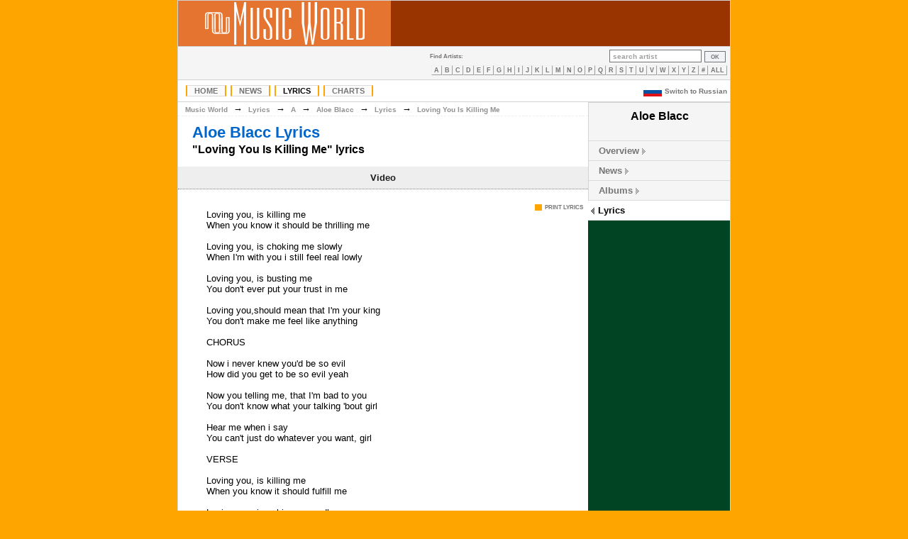

--- FILE ---
content_type: text/html; charset=UTF-8
request_url: https://en.themusic-world.com/artist/aloe_blacc/lyrics/loving_you_is_killing_me
body_size: 3644
content:
<?xml version="1.0" encoding="utf-8"?>
<!DOCTYPE html PUBLIC "-//W3C//DTD HTML 4.01 Transitional//EN"
"http://www.w3.org/TR/html4/loose.dtd">
<HTML>
<head>
<title>Aloe Blacc - Loving You Is Killing Me lyrics [Music World]</title>
<meta name="description" content="Lyrics for Loving You Is Killing Me song performed by Aloe Blacc: `Loving you, is killing me When you know it should be thrilling me  Loving you, is choking me slowly When I'm with you i still feel real lowly...`">
<meta name="keywords" content="Aloe Blacc, Loving You Is Killing Me">
<meta http-equiv="Content-Type" content="text/html; charset=utf-8">
<link rel="canonical" href="//www.themusic-world.com/artist/aloe_blacc/lyrics/loving_you_is_killing_me">
<link rel="shortcut icon" href="//images.img-themusic-world.info/favicon.ico">
<link rel="stylesheet" type="text/css" href="//img-themusic-world.info/main.css?v=1.1">
<link rel="icon" href="//images.img-themusic-world.info/favicon.ico" type="image/x-icon">
<link rel="alternate" href="//en.themusic-world.com/artist/aloe_blacc/lyrics/loving_you_is_killing_me" hreflang="en" />
<link rel="alternate" href="//ru.themusic-world.com/artist/aloe_blacc/lyrics/loving_you_is_killing_me" hreflang="ru" />
<link rel="alternate" href="//www.themusic-world.com/artist/aloe_blacc/lyrics/loving_you_is_killing_me" hreflang="x-default" />
<!-- ads -->
<!-- Google Tag Manager -->
<script>(function(w,d,s,l,i){w[l]=w[l]||[];w[l].push({'gtm.start':
new Date().getTime(),event:'gtm.js'});var f=d.getElementsByTagName(s)[0],
j=d.createElement(s),dl=l!='dataLayer'?'&l='+l:'';j.async=true;j.src=
'https://www.googletagmanager.com/gtm.js?id='+i+dl;f.parentNode.insertBefore(j,f);
})(window,document,'script','dataLayer','GTM-5P54VRT');</script>
<!-- End Google Tag Manager -->
</head>
<body bgcolor="orange">
<!-- Google Tag Manager (noscript) -->
<noscript><iframe src="https://www.googletagmanager.com/ns.html?id=GTM-5P54VRT"
height="0" width="0" style="display:none;visibility:hidden"></iframe></noscript>
<!-- End Google Tag Manager (noscript) -->
<table width="780" cellpadding="0" cellspacing="0"  align="center" style="border: 1px solid #D2D3D6"><tr valign="middle">
<td bgcolor="#E57430" width="300" height="64" align="center"><a href="/"><img src="//img-themusic-world.info/images/mw_new.gif" border="0" width="225" height="60" alt="Music World"></a></td>
<td bgcolor="#993300" valign="middle" align="center"></td>
</tr>
</table>
<table width="780" cellpadding="0" cellspacing="0" align="center" style="border-left: 1px solid #D2D3D6; border-right: 1px solid #D2D3D6;">
<tr>
<td class="headerdown" align="left">
</td>
<td class="headerdown">&nbsp;</td>
<td class="headerdown" align="right"><table cellpadding="0" cellspacing="0" border="0">
<tr><td align="left" valign="middle"><div id="alphaartists">Find Artists:</div></td>
<td align="right" valign="middle">&nbsp;</td>

<td align="right" valign="middle" style="padding-right: 6px;"><FORM NAME="search" ACTION="/search/" METHOD="GET" ENCTYPE="multipart/form-data" STYLE="margin-top: 0px; margin-bottom: 0px;"><INPUT NAME="type" TYPE="hidden" VALUE="0"><INPUT NAME="value" onclick="this.focus();" onblur="if (value == '') {value = 'search artist'; this.className='srcha';}" onfocus="if (value == 'search artist') {value =''; this.className='srch';}" VALUE="search artist" CLASS="srcha">&nbsp;<INPUT TYPE="Submit" VALUE="OK" CLASS="subm"></FORM></td>

</tr>
<tr><td colspan="3"><div align="center" id="alphamenu"><A HREF="/lyrics/A">A</A><A HREF="/lyrics/B">B</A><A HREF="/lyrics/C">C</A><A HREF="/lyrics/D">D</A><A HREF="/lyrics/E">E</A><A HREF="/lyrics/F">F</A><A HREF="/lyrics/G">G</A><A HREF="/lyrics/H">H</A><A HREF="/lyrics/I">I</A><A HREF="/lyrics/J">J</A><A HREF="/lyrics/K">K</A><A HREF="/lyrics/L">L</A><A HREF="/lyrics/M">M</A><A HREF="/lyrics/N">N</A><A HREF="/lyrics/O">O</A><A HREF="/lyrics/P">P</A><A HREF="/lyrics/Q">Q</A><A HREF="/lyrics/R">R</A><A HREF="/lyrics/S">S</A><A HREF="/lyrics/T">T</A><A HREF="/lyrics/U">U</A><A HREF="/lyrics/V">V</A><A HREF="/lyrics/W">W</A><A HREF="/lyrics/X">X</A><A HREF="/lyrics/Y">Y</A><A HREF="/lyrics/Z">Z</A><A HREF="/lyrics/other">#</A><A HREF="/lyrics/0">ALL</A></div></td></tr></table></td></tr></table>
<table width="780" cellpadding="0" cellspacing="0" align="center" style="border-left: 1px solid #D2D3D6; border-right: 1px solid #D2D3D6; border-bottom: 1px solid #D2D3D6;" bgcolor="#ffffff">
<tr>
<td height="30">
<form name="langform" action="" method="post" enctype="multipart/form-data; charset=UTF-8"><table align="left" cellpadding=0 cellspacing=0 width="100%"><tr><td align="left"><div id="navmenu"><ul>
<li><a href="/" title="Music World Homepage">Home</a></li><li><a href="/news/" title="Music World News">News</a></li><li><a href="/lyrics/" class="active" title="Music World Lyrics Database">Lyrics</a></li><li><a href="/charts/" title="Music World Charts">Charts</a></li></ul></div></td><td>&nbsp;</td><td align="right" valign="middle"><!--<a href="#" onclick="document.langform.submit();" class="lang"><img src="/languages/russian.gif" width="26" height="13" border="0" style="vertical-align:middle;" alt="Russian version" hspace="4">Switch to Russian</a><input type="hidden" name="lang" value="russian">--></td></tr></table></form>
</td>
<td align="right"><a href="//ru.themusic-world.com/artist/aloe_blacc/lyrics/loving_you_is_killing_me" class="lang"><img src="//images.img-themusic-world.info/russian.gif" width="26" height="13" border="0" style="vertical-align:middle;" alt="Russian version" hspace="4">Switch to Russian</a>&nbsp;</td>
</tr></table><table width="780" border="0" cellpadding="0" cellspacing="0" align="center" style="border-left: 1px solid #D2D3D6; border-right: 1px solid #D2D3D6;" bgcolor="#ffffff">

<tr valign="top">

<td width="578" align="center"></td>

<td bgcolor="#014423" width="200" rowspan="3">



<span class="vcard"><div class="charts-selector-back">

<div class="charts-selector-head" align="center"><span class="charts-selector-head"><span class="fn nickname">Aloe Blacc</span></span></div>



<BR>


</div>


<ul id="charts-selector">

	<li><a href="/artist/aloe_blacc">Overview</a></li>

	<li><a href="/artist/aloe_blacc/news">News</a></li>

	<li><a href="/artist/aloe_blacc/albums">Albums</a></li>

	<li CLASS="active" STYLE="border-bottom:#DADADA 1px solid; "><a href="/artist/aloe_blacc/lyrics" CLASS="active">Lyrics</a></li>

</ul>



</span><BR>

<br>
<br>



</td>

</tr>

<tr valign="top"><td height="600">

<table width="578" cellpadding="0" cellspacing="0" border="0">

<tr><td align="left" class="site-path"><div class="site-path"><A HREF="/" CLASS="site-path">Music World</A>&nbsp;&nbsp;→&nbsp;&nbsp;<A HREF="/lyrics/" CLASS="site-path">Lyrics</A>&nbsp;&nbsp;→&nbsp;&nbsp;<A HREF="/lyrics/A" CLASS="site-path">A</A>&nbsp;&nbsp;→&nbsp;&nbsp;<A HREF="/artist/aloe_blacc" CLASS="site-path">Aloe Blacc</A>&nbsp;&nbsp;→&nbsp;&nbsp;<A HREF="/artist/aloe_blacc/lyrics" CLASS="site-path">Lyrics</A>&nbsp;&nbsp;→&nbsp;&nbsp;<A HREF="/artist/aloe_blacc/lyrics/loving_you_is_killing_me" CLASS="site-path">Loving You Is Killing Me</A></div></td></tr>
<!--
<tr><td align="right"><div style="margin-right:4px; margin-top:4px;"><script type="text/javascript" src="//s7.addthis.com/js/300/addthis_widget.js#pubid=vadya53"></script><div class="addthis_sharing_toolbox"></div></div></td></tr>
-->

<tr><td align="left"><h1 class="pagetitle"><A HREF="/artist/aloe_blacc" CLASS=alb>Aloe Blacc Lyrics</A></h1></td></tr>

<tr><td align="left"><DIV class="songtitle">"Loving You Is Killing Me" lyrics</DIV></td></tr>

<tr>

<td align="left"><DIV><BR>

<script language="javascript" src="/scripts/show_video.js"></script>

<div id="video_caption" align="center" style="background-color:#EEEEEE; display:block; padding-top:8px; padding-bottom:8px; border-bottom:1px dotted #808080;" onmouseover="toggleDiv(true);" onmouseout="toggleDiv(false);" onclick="toggleVideo('Aloe Blacc Loving You Is Killing Me');"><A NAME="video_href" ID="video_href" CLASS="songs_rating_name"><B>Video</B></A></div>

<div id="video" align="center" style="background-color:#FFFFFF; display:none; padding-top:8px; padding-bottom:8px; border-bottom:1px dotted #808080;"><img src="/images/ajax_waiting.gif" width=16 height=16 alt="Loading..."></div><br>

<TABLE ALIGN="RIGHT"><TR><TD ALIGN="RIGHT"><div class="editmenu"><ul><li><a href="/artist/aloe_blacc/lyrics/loving_you_is_killing_me/print">Print lyrics</a></li></ul></div></TD></TR></TABLE>

<BLOCKQUOTE>Loving you, is killing me<br />
When you know it should be thrilling me<br />
<br />
Loving you, is choking me slowly<br />
When I'm with you i still feel real lowly<br />
<br />
Loving you, is busting me<br />
You don't ever put your trust in me<br />
<br />
Loving you,should mean that I'm your king<br />
You don't make me feel like anything<br />
<br />
CHORUS<br />
<br />
Now i never knew you'd be so evil<br />
How did you get to be so evil yeah<br />
<br />
Now you telling me, that I'm bad to you<br />
You don't know what your talking 'bout girl<br />
<br />
Hear me when i say<br />
You can't just do whatever you want, girl<br />
<br />
VERSE<br />
<br />
Loving you, is killing me<br />
When you know it should fulfill me<br />
<br />
Loving you, is aching me sadly<br />
You know that it should make me happy<br />
<br />
Loving you, ain't worth all the suff'ring<br />
In return you never give me nothing<br />
<br />
Here's the news about loving you<br />
Well it's something that i used to do<br />
<br />
BRIDGE<br />
<br />
Stop children, whats that sound<br />
Looking my heart all over the ground<br />
<br />
Stop children, what' you see<br />
Why you keep shootin' at me<br />
<br />
CHORUS<br />
<br />
I never knew you'd be so evil<br />
How did you get to be so evil yeah<br />
<br />
Now you telling me, that I'm bad to you<br />
You don't know what your talking 'bout girl<br />
<br />
Hear me when i say<br />
You can't just do whatever you want, girl<br />
<br />
BRIDGE<br />
<br />
Loving you<br />
Is killing me<br />
Is killing me<br />
<br />
Loving you<br />
Is killing me<br />
Is killing me yeah<br />
<br />
VERSE<br />
<br />
Loving you, is killing me<br />
When you know it should be building me<br />
<br />
Loving you, is holding me back<br />
Why the hell you make me feel like that<br />
<br />
Loving you, ain't worth all the suff'ring<br />
In return you never give me nothing<br />
<br />
Here's the news about loving you<br />
Well it's something that i used to do<br />
<br />
CHORUS<br />
<br />
I never knew you'd be so evil<br />
How did you get to be so evil yeah<br />
<br />
Now you telling me, that I'm bad to you<br />
You don't know what your talking 'bout girl<br />
<br />
Hear me when i say<br />
You can't just do whatever you want, girl</BLOCKQUOTE></DIV>


</td></tr>

</table>

<BR>

<div style="margin:20px;">

<div id="disqus_thread"></div>

<script type="text/javascript">

    var disqus_shortname = 'music-world';
    var disqus_config = function () {
        this.page.url = '//www.themusic-world.com/artist/aloe_blacc/lyrics/loving_you_is_killing_me';  
        this.page.identifier = 'mw-aloe_blacc-lyrics-loving_you_is_killing_me'; 
    };

    (function() { 
        var d = document, s = d.createElement('script');
        s.src = 'https://' + disqus_shortname + '.disqus.com/embed.js';
        s.setAttribute('data-timestamp', +new Date());
        (d.head || d.body).appendChild(s);
    })();

</script>

<noscript>Please enable JavaScript to view the <a href="http://disqus.com/?ref_noscript">comments powered by Disqus.</a></noscript>

<a href="//disqus.com" class="dsq-brlink">blog comments powered by <span class="logo-disqus">Disqus</span></a>

</div>

<BR><BR>

<TABLE WIDTH="100%"><TR><TD VALIGN="top">

<div id="artistmenu">

<ul><li><a href="/artist/aloe_blacc/lyrics">Aloe Blacc lyrics</a></li></ul>

<ul><li><a href="/lyrics">Lyrics index</a></li></ul>

</div>

</TD><TD WIDTH="200" VALIGN="top">



</TD></TABLE>

<br>


<br>

</td></tr></table><table width="780" align="center" cellspacing="0" cellpadding="0">
<tr>
<td align="right" width="20"></td>
<td align="right" width="200"><img src="//img-themusic-world.info/images/b1.jpg" alt=""></td>
<td align="left"><DIV CLASS="artists">&copy; 2011 Music World. All rights reserved.</DIV>
<DIV ALIGN="LEFT"></DIV>
</td></tr></table>
<script defer src="https://static.cloudflareinsights.com/beacon.min.js/vcd15cbe7772f49c399c6a5babf22c1241717689176015" integrity="sha512-ZpsOmlRQV6y907TI0dKBHq9Md29nnaEIPlkf84rnaERnq6zvWvPUqr2ft8M1aS28oN72PdrCzSjY4U6VaAw1EQ==" data-cf-beacon='{"version":"2024.11.0","token":"f70f8a640a8c4f699220937274468841","r":1,"server_timing":{"name":{"cfCacheStatus":true,"cfEdge":true,"cfExtPri":true,"cfL4":true,"cfOrigin":true,"cfSpeedBrain":true},"location_startswith":null}}' crossorigin="anonymous"></script>
</BODY>
</HTML>
